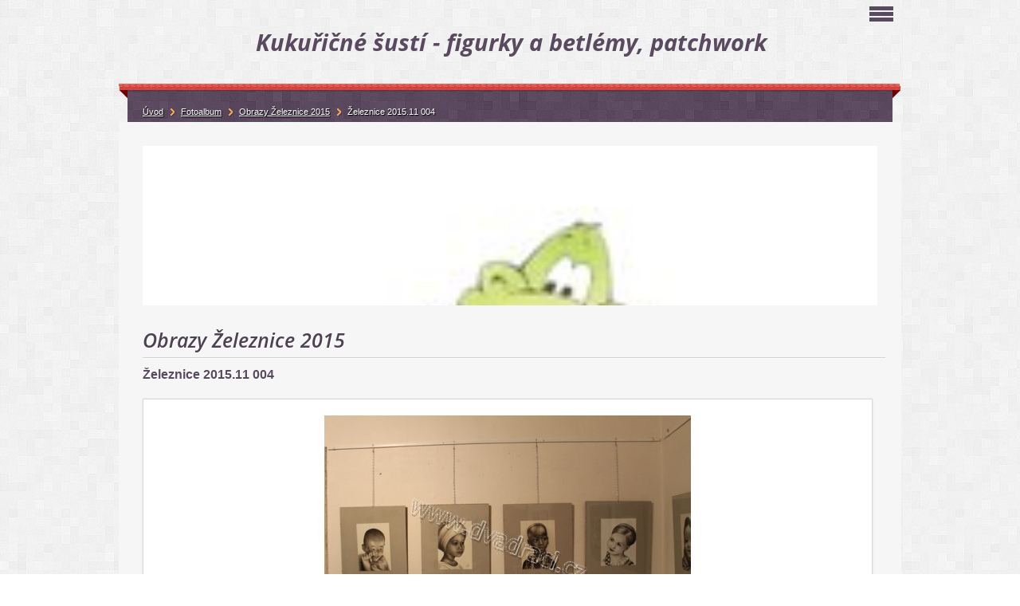

--- FILE ---
content_type: text/html; charset=UTF-8
request_url: https://www.dvadraci.cz/fotoalbum/obrazy-zeleznice-2015/zeleznice-2015.11-004.html
body_size: 5833
content:
<?xml version="1.0" encoding="utf-8"?>
<!DOCTYPE html PUBLIC "-//W3C//DTD XHTML 1.0 Transitional//EN" "http://www.w3.org/TR/xhtml1/DTD/xhtml1-transitional.dtd">
<html lang="cs" xml:lang="cs" xmlns="http://www.w3.org/1999/xhtml" >

      <head>

        <meta http-equiv="content-type" content="text/html; charset=utf-8" />
        <meta name="description" content="Výrobky z kukuřičného šustí, patchwork" />
        <meta name="keywords" content="kukuřičné šustí,kukuřice,šustí,betlém,betlémy,figurky,figurky ze šustí,patchwork,přehoz,přehozy,přikrývka,přikrývky" />
        <meta name="robots" content="all,follow" />
        <meta name="author" content="www.dvadraci.cz" />
        <meta name="viewport" content="width=device-width, initial-scale=1.0">
        
        <title>
            Kukuřičné šustí - figurky a betlémy, patchwork - Fotoalbum - Obrazy Železnice 2015 - Železnice 2015.11 004
        </title>
        <link rel="stylesheet" href="https://s3a.estranky.cz/css/d1000000300.css?nc=1895149627" type="text/css" /><style type="text/css">#logo-in-content { background: #F6F6F6 url('/img/ulogo.822592.jpeg') no-repeat; }</style>
<link rel="stylesheet" href="//code.jquery.com/ui/1.12.1/themes/base/jquery-ui.css">
<script src="//code.jquery.com/jquery-1.12.4.js"></script>
<script src="//code.jquery.com/ui/1.12.1/jquery-ui.js"></script>
<script type="text/javascript" src="https://s3c.estranky.cz/js/uie.js?nc=1" id="index_script" ></script>
			<script type="text/javascript">
				dataLayer = [{
					'subscription': 'true',
				}];
			</script>
			
    </head>
    <body class=" contact-active">
        <!-- Wrapping the whole page, may have fixed or fluid width -->
        <div id="whole-page">

            

            <!-- Because of the matter of accessibility (text browsers,
            voice readers) we include a link leading to the page content and
            navigation } you'll probably want to hide them using display: none
            in your stylesheet -->

            <a href="#articles" class="accessibility-links">Jdi na obsah</a>
            <a href="#navigation" class="accessibility-links">Jdi na menu</a>

            <!-- We'll fill the document using horizontal rules thus separating
            the logical chunks of the document apart -->
            <hr />

            
            
            <!-- block for skyscraper and rectangle  -->
            <div id="sticky-box">
                <div id="sky-scraper-block">
                    
                    
                </div>
            </div>
            

            <!-- block for skyscraper and rectangle  -->

            <!-- Wrapping the document's visible part -->
            <div id="document">
                <div id="in-document">
                    
                    <!-- Hamburger icon -->
                    <button type="button" class="menu-toggle" onclick="menuToggle()" id="menu-toggle">
                    	<span></span>
                    	<span></span>
                    	<span></span>
                    </button>
                    
                    <!-- header -->
  <div id="header">
     <div class="inner_frame">
        <!-- This construction allows easy image replacement -->
        <h1 class="head-center">
  <a href="https://www.dvadraci.cz/" title="Kukuřičné šustí - figurky a betlémy, patchwork" ><span>Kukuřičné šustí - figurky a betlémy, patchwork</span></a>
  <span title="Kukuřičné šustí - figurky a betlémy, patchwork">
  </span>
</h1>
        <div id="header-decoration" class="decoration">
        </div>
     </div>
  </div>
<!-- /header -->


                    <!-- Possible clearing elements (more through the document) -->
                    <div id="clear1" class="clear">
                        &nbsp;
                    </div>
                    <hr />

                    <!-- body of the page -->
                    <div id="body">

                        <div id="nav-column">
                            <!-- Such navigation allows both horizontal and vertical rendering -->
<div id="navigation">
    <div class="inner_frame">
        <h2>Menu
            <span id="nav-decoration" class="decoration"></span>
        </h2>
        <nav>
            <menu class="menu-type-standard">
                <li class="">
  <a href="/"><span>Úvod</span></a>
     
</li><li class="">
  <a href="/clanky/par-slov.html"><span>Pár slov o nás</span></a>
     
</li><li class="">
  <a href="/clanky/material.html"><span>Materiál</span></a>
     
</li><li class="">
  <a href="/clanky/kurzy---vyrobky-ze-susti.html"><span>Kurzy - Výrobky ze šustí                            </span></a>
     
</li><li class="">
  <a href="/clanky/zvyky-a-obyceje.html"><span>Zvyky a obyčeje</span></a>
     
</li><li class="">
  <a href="/fotoalbum/"><span>Fotoalbum</span></a>
     
</li><li class="">
  <a href="/clanky/video.html"><span>Video</span></a>
     
</li><li class="">
  <a href="/clanky/expozice-zamek-doudleby-n-o..html"><span>Expozice Zámek Doudleby n/O.</span></a>
     
</li><li class="">
  <a href="/clanky/vystava-obrazu-zeleznice-listopad-2015.html"><span>Výstava obrazů Železnice listopad 2015</span></a>
     
</li><li class="">
  <a href="/clanky/obchodni-podminky.html"><span>Obchodní podmínky</span></a>
     
</li><li class="">
  <a href="/clanky/zasady-zpracovani-osobnich-udaju.html"><span>Zásady zpracování osobních údajů</span></a>
     
</li><li class="">
  <a href="/eshop"><span>Eshop</span></a>
     
</li>
            </menu>
        </nav>
        <div id="clear6" class="clear">
          &nbsp;
        </div>
    </div>
</div>
<!-- menu ending -->

                            <div id="clear2" class="clear">
                                &nbsp;
                            </div>
                            <hr />

                            <!-- main page content -->
                            <div id="content">
    
                                <div id="logo-in-content">
                                </div>
                                 
                                <script language="JavaScript" type="text/javascript">
  <!--
    index_setCookieData('index_curr_photo', 4014);
  //-->
</script>

<div id="slide">
  <h2>Obrazy Železnice 2015</h2>
  <div id="click">
    <h3 id="photo_curr_title">Železnice 2015.11 004</h3>
    <div class="slide-img">
      <a href="/fotoalbum/obrazy-zeleznice-2015/zeleznice-2015.11-003.html" class="previous-photo"  id="photo_prev_a" title="předchozí fotka"><span>&laquo;</span></a>  <!-- previous photo -->

      <a href="/fotoalbum/obrazy-zeleznice-2015/zeleznice-2015.11-004.-.html" class="actual-photo" onclick="return index_photo_open(this,'_fullsize');" id="photo_curr_a"><img src="/img/mid/4014/zeleznice-2015.11-004.jpg" alt="" width="460" height="306"  id="photo_curr_img" /></a>   <!-- actual shown photo -->

      <a href="/fotoalbum/obrazy-zeleznice-2015/zeleznice-2015.11-005.html" class="next-photo"  id="photo_next_a" title="další fotka"><span>&raquo;</span></a>  <!-- next photo -->

      <br /> <!-- clear -->
    </div>
    <p id="photo_curr_comment">
      
    </p>
    
  </div>
  <!-- TODO: javascript -->
<script type="text/javascript">
  <!--
    var index_ss_type = "small";
    var index_ss_nexthref = "/fotoalbum/obrazy-zeleznice-2015/zeleznice-2015.11-005.html";
    var index_ss_firsthref = "/fotoalbum/obrazy-zeleznice-2015/zeleznice-2015.11-001.html";
    index_ss_init ();
  //-->
</script>

  <div class="slidenav">
    <div class="back" id="photo_prev_div">
      <a href="/fotoalbum/obrazy-zeleznice-2015/zeleznice-2015.11-003.html" id="photo_ns_prev_a">&larr; Předchozí</a>

    </div>
    <div class="forward" id="photo_next_div">
      <a href="/fotoalbum/obrazy-zeleznice-2015/zeleznice-2015.11-005.html" id="photo_ns_next_a">Další &rarr;</a>

    </div>
    <a href="/fotoalbum/obrazy-zeleznice-2015/">Zpět do složky</a>
    <br />
  </div>
  <div id="timenav">Automatické procházení:&nbsp;<a href="javascript: index_ss_start(3)">3</a>&nbsp;|&nbsp;<a href="javascript: index_ss_start(4)">4</a>&nbsp;|&nbsp;<a href="javascript: index_ss_start(5)">5</a>&nbsp;|&nbsp;<a href="javascript: index_ss_start(6)">6</a>&nbsp;|&nbsp;<a href="javascript: index_ss_start(7)">7</a>&nbsp;(čas ve vteřinách)</div>
<script type="text/javascript">
  <!--
    var index_ss_textpause = 'Automatické procházení:&nbsp;<a href="javascript: index_ss_pause()">pozastavit</a>';
    var index_ss_textcontinue = 'Automatické procházení:&nbsp;<a href="javascript: index_ss_continue()">pokračovat</a>';
    var index_ss_textalert = 'Je zobrazena poslední fotografie. Budete pokračovat od první.';
  //-->
</script>

  <script type="text/javascript">
    <!--
      index_photo_init ();
    //-->
  </script>
</div>
  
                            </div>
                            
                            <!-- /main page content -->

                            <!-- Side column left/right -->
                            <div class="column">

                                <!-- Inner column -->
                                <div class="inner_frame inner-column">

                                    <!-- Search -->
  <div id="search" class="section">
    <h2>Vyhledávání
      <span id="search-decoration" class="decoration">
      </span></h2>
    <div class="inner_frame">
      <form action="https://katalog.estranky.cz/" method="post">
        <fieldset>
          <input type="hidden" id="uid" name="uid" value="455075" />
          <input name="key" id="key" />
          <span class="clButton">
          <input type="submit" id="sendsearch" value="Vyhledat" />
          </span>
        </fieldset>
      </form>
    </div>
  </div>
<!-- /Search -->
<hr />
                                    <!-- Portrait -->
  <div id="portrait" class="section">
    <h2>Portrét
      <span id="nav-portrait" class="portrait">
      </span></h2>
    <div class="inner_frame">
      <a href="/">
        <img src="/img/portrait.1.1289010871.jpg" width="125" height="166" alt="Portrét" /></a>
    </div>
  </div>
<!-- /Portrait -->
<hr />

                                    
                                     <div id="login" class="section">
    <h2>Přihlášení<span class="decoration"></span></h2>
    <div class="inner_frame">
      
      <form method="post" action="">
      	<div>
        <label>Login:</label> <input type="text" name="logname" size="18" />
        <label>Heslo:</label> <input type="password" name="epwd" size="18" />
        </div>  
        <p>
        	<span class="clButton"><input type="submit" name="login" class="submit" value="Přihlásit se" /></span>
        </p>
		<p>
			<a href="/eshop/ucet/registrace/">Registrace</a>
			<a href="/eshop/ucet/zapomenute-heslo/">Zapomenuté heslo</a>
		</p>
      </form>      
   </div>
  </div>
<div id="nav-basket" class="section">
    <h2>Košík <span class="decoration"></span></h2>
    <div class="inner_frame">
      Počet: 0 ks<br />
      Cena: <strong>0,00 Kč</strong><br />
		<p><a href="/eshop/kosik/">Obsah košíku</a></p>
	</div>
</div>
                                    <div class="column">
<div class="inner_frame inner-column">
<div id="ecategory" class="section">
    <h2>Kategorie<span class="decoration"></span></h2>
    <div class="inner_frame">
      <ul>
         <li class="first"><a href="/eshop/kategorie/andel/">Anděl</a> </li><li class=""><a href="/eshop/kategorie/betlem/">Betlém</a> </li><li class=""><a href="/eshop/kategorie/panacek/">Panáček</a> </li><li class=""><a href="/eshop/kategorie/panacek--m-/">Panáček "M"</a> </li><li class=""><a href="/eshop/kategorie/panenka/">Panenka</a> </li>
      </ul> 
   </div>
  </div>
</div>
</div>
                                    
                                    <!-- Photo album -->
  <div id="photo-album-nav" class="section">
    <h2>Fotoalbum
      <span id="photo-album-decoration" class="decoration">
      </span></h2>
    <div class="inner_frame">
      <ul>
        <li class="first ">
  <a href="/fotoalbum/-cyklus-rok-na-vesnici/">
    *Cyklus-Rok na vesnici</a></li>
<li class="">
  <a href="/fotoalbum/-malovani-portretu/">
    *Malování portrétů</a></li>
<li class="">
  <a href="/fotoalbum/betlemy-nasich-pratel/">
    Betlémy našich přátel</a></li>
<li class="">
  <a href="/fotoalbum/expozice-doudleby-n-o./">
    Expozice Doudleby n/O.</a></li>
<li class="">
  <a href="/fotoalbum/obrazy-zeleznice-2015/">
    Obrazy Železnice 2015</a></li>
<li class="">
  <a href="/fotoalbum/patchwork-deka-detska/">
    Patchwork-deka dětská</a></li>
<li class="">
  <a href="/fotoalbum/patchwork-deka-velka/">
    Patchwork-deka velká</a></li>
<li class="">
  <a href="/fotoalbum/patchwork-prehoz/">
    Patchwork-přehoz</a></li>
<li class="">
  <a href="/fotoalbum/stanek-a-predvadeni/">
    Stánek a předvádění</a></li>
<li class="">
  <a href="/fotoalbum/betlemy/">
    Šustí-betlémy</a></li>
<li class="">
  <a href="/fotoalbum/susti-figurky/">
    Šustí-figurky</a></li>
<li class="last ">
  <a href="/fotoalbum/susti-zajimavosti/">
    Šustí-zajímavosti</a></li>

      </ul>
    </div>
  </div>
<!-- /Photo album -->
<hr />

                                    <!-- Last photo -->
  <div id="last-photo" class="section">
    <h2>Poslední fotografie
      <span id="last-photo-decoration" class="decoration">
      </span></h2>
    <div class="inner_frame">
      <div class="wrap-of-wrap">
        <div class="wrap-of-photo">
          <a href="/fotoalbum/patchwork-deka-velka/">
            <img src="/img/tiny/4636.jpg" alt="A9999.19 Deka velká - Mozaika (3)" width="75" height="50" /></a>
        </div>
      </div>
      <span>
        <a href="/fotoalbum/patchwork-deka-velka/">Patchwork-deka velká</a>
      </span>
    </div>
  </div>
<!-- /Last photo -->
<hr />

                                    
                                    
                                    <!-- Contact -->
  <div id="contact-nav" class="section">
    <h2>Kontakt
      <span id="contact-nav-decoration" class="decoration">
      </span></h2>
    <div class="inner_frame">
      <address>
        <p class="contact_name">Jana Jarkovská</p><p class="contact_adress">Štěnkov 1<br />
50346 Třebechovice p/O.<br />
Česká republika</p><p class="contact_phone">+420603570935, +420605401782</p><p class="contact_email"><a href="mailto:jarkovsky@centrum.cz">jarkovsky@centrum.cz</a></p>
      </address>
    </div>
  </div>
<!-- /Contact -->

                                    
                                    <!-- Own code -->
  <div class="section own-code-nav">
    <h2>Toplist
      <span class="decoration own-code-nav">
      </span></h2>
    <div class="inner_frame">
      <center><a href="http://www.toplist.cz/stat/778923"><script language="JavaScript" type="text/javascript">
                      <!--
                        document.write ('<img src="http://toplist.cz/count.asp?id=778923&logo=mc&http='+escape(document.referrer)+'&wi='+escape(window.screen.width)+'&he='+escape(window.screen.height)+'&cd='+escape(window.screen.colorDepth)+'&t='+escape(document.title)+'" width="88" height="60" border=0 alt="TOPlist" />');
                      //--></script><noscript><img src="http://toplist.cz/count.asp?id=778923&logo=mc" border="0" alt="TOPlist" width="88" height="60" /></noscript></a></center>                                                                          
    </div>
  </div>
<!-- /Own code -->
<hr />

                                    
                                    
                                    <!-- Archive -->
  <div id="calendar" class="section">
    <h2>Archiv
      <span id="archive-decoration" class="decoration">
      </span></h2>
    <div class="inner_frame">
      <!-- Keeping in mind people with disabilities (summary, caption) as well as worshipers of semantic web -->
      <table summary="Tabulka představuje kalendář, sloužící k listování podle data.">
        <!-- You should hide caption using CSS -->
        <caption>
          Kalendář
        </caption>
        <tbody>
  <tr id="archive-small">
    <td class="archive-nav-l"><a href="/archiv/m/2025/10/01/">&lt;&lt;</a></td>
    <td colspan="5" class="archive-nav-c">listopad / 2025</td>
    <td class="archive-nav-r">&gt;&gt;</td>
  </tr>
</tbody>

      </table>
    </div>
  </div>
<!-- /Archive -->
<hr />

                                    
                                    
                                </div>
                                <!-- /Inner column -->

                                <div id="clear4" class="clear">
                                    &nbsp;
                                </div>

                            </div>
                            <!-- end of first column -->

                        </div>

                        <!-- Breadcrumb navigation -->
<div id="breadcrumb-nav">
  <a href="/">Úvod</a><a href="/fotoalbum/">Fotoalbum</a><a href="/fotoalbum/obrazy-zeleznice-2015/">Obrazy Železnice 2015</a><span>Železnice 2015.11 004</span>
</div>
<hr />


                        <div id="clear3" class="clear">
                            &nbsp;
                        </div>
                        <hr />


                        <div id="decoration2" class="decoration">
                        </div>
                        <!-- /Meant for additional graphics inside the body of the page -->
                    </div>
                    <!-- /body -->

                    <div id="clear5" class="clear">
                        &nbsp;
                    </div>

                    <hr />

                    <div id="clear7" class="clear">
                        &nbsp;
                    </div>

                    <div id="decoration3" class="decoration">
                    </div>
                    <div id="decoration4" class="decoration">
                    </div>
                    <!-- /Meant for additional graphics inside the document -->

                </div>
            </div>

                            <!-- Footer -->
                <div id="footer">
                    <div class="inner_frame">
                        <p>
                            &copy; 2025 eStránky.cz <span class="hide">|</span> <a class="promolink promolink-paid" href="//www.estranky.cz/" title="Tvorba webových stránek zdarma, jednoduše a do 5 minut."><strong>Tvorba webových stránek</strong></a> 
                            
                            
                            
                            
                            
                            
                        </p>
                        
                        
                    </div>
                </div>
                <!-- /Footer -->

            <div id="decoration5" class="decoration">
            </div>
            <div id="decoration6" class="decoration">
            </div>
            <!-- /Meant for additional graphics inside the page -->
            
            <!-- block for board position-->
        </div>
        <!-- NO GEMIUS -->
    </body>
</html>